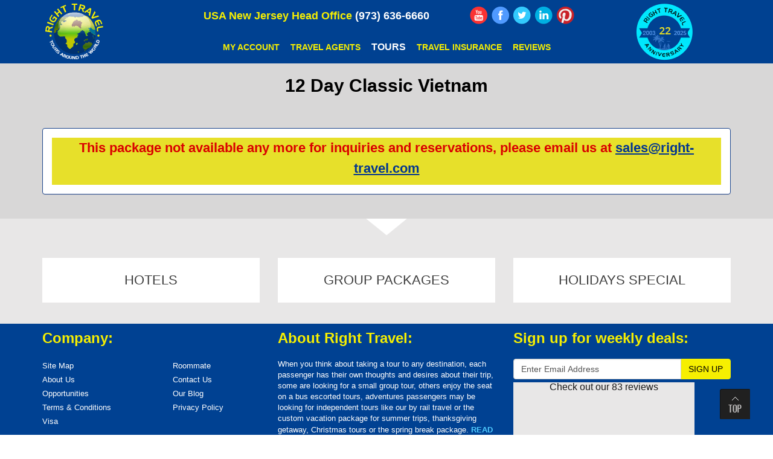

--- FILE ---
content_type: text/html; charset=UTF-8
request_url: https://righttravel.info/12-day-classic-vietnam-946.html
body_size: 11684
content:
<!DOCTYPE html>
<html lang="en"> 
<head>
<meta http-equiv="Content-Type" content="text/html;" charset="utf-8"/>
<meta name="viewport" content="width=device-width, initial-scale=1"> 
<title>Ho Chi Minh, Hoi An, Hue, Halong Bay And Hanoi | 12 Days Vietnam Tour</title>
<meta name="description" content="12 days tour package around Vietnam includes sightseeing, accommodation and transfers." />
<meta name="keywords" content="vietnam holiday, hoi an visit, hue trips, hue travels, hue trip, halong bay tour, halong bay packages, hanoi vacations, hanoi tours, hanoi vacation, hanoi package" />
<meta name="robots" content="index,follow" />
<meta name="revisit-after" content="1 Week" />
<meta name="distribution" content="Global" />
<meta name="language" content="EN" />
<meta name="rating" content="general" />
<link href="/css/style.css" rel='stylesheet' type='text/css' />
<link href="/css/menu.css" rel='stylesheet' type='text/css' />
<link href="/font-awesome/css/font-awesome.min.css" rel="stylesheet">
<link href="/css/bootstrap.css" rel='stylesheet' type='text/css' />
<script src="/js/jquery.min.js"></script>
<!---- start-smoth-scrolling---->
<style>@media print{a[href]:after{content:none}}</style>

<style type="text/css">
@media print
{
body * { visibility: hidden; }
#heading * { visibility: visible; }
#heading { position: absolute; top: 40px; left: 30px; }
#myprint * { visibility: visible; }
#myprint { position: absolute; top: 40px; left: 30px; }
}
</style>
	
<script type="text/javascript" src="/js/move-top.js"></script>
<script type="text/javascript" src="/js/easing.js"></script>
<script type="text/javascript">
					jQuery(document).ready(function($) {
						$(".scroll").click(function(event){		
							event.preventDefault();
							$('html,body').animate({scrollTop:$(this.hash).offset().top},1200);
						});
					});
					
$(document).ready(function()
{   
    $(window).bind('scroll', function() {
    var navHeight = $('.header').height();
	 
  ///  alert($(window).scrollTop());
    if ($(window).scrollTop() > navHeight) 
	{
	 
     $('#heading_fix').addClass('navbar-fixed-top');
    }
    else {
     $('#heading_fix').removeClass('navbar-fixed-top');
    }
  });
 });
				</script>				
<link href="/css/cool-gallery-style.css" rel="stylesheet" type="text/css" media="all" />
<link rel="stylesheet" href="/css/jquery.fancybox.css" />
<script type="text/javascript" src="/js/jquery.min.js"></script>
<script src="/Scripts/swfobject_modified.js" type="text/javascript"></script>
<!--<script src="/js/jquery-1.8.2.min.js" type="text/javascript"></script>-->
<script src="/js/jquery.carouFredSel-6.0.4-packed.js" type="text/javascript"></script>
<!--<script language="javascript" src="/js/jquery-1.9.1.min.js" type="text/javascript"></script>-->
<script type="text/javascript" src="/js/jquery.fancybox.js"></script>
<script type="text/javascript" src="/js/jquery.fancybox-media.js"></script>
<script type="text/javascript">
var strHTML;
jQuery(document).ready(function ($) {
$('.fancybox').fancybox();
$('.fancybox-media').attr('rel', 'media-gallery').fancybox({
arrows: false,
helpers: { media: {}, buttons: {} }
});
$("#fancybox-gallery").click(function () {
$.fancybox.open([

], { helpers: { title: { type: 'over'}} });
}); 
});
</script>
<script language="javascript1.1" type="text/javascript">
function special()
  {	 $("html, body").animate({ scrollTop: 0 }, "slow");
	  document.getElementById("special").style.display="block";
	  document.getElementById("optional").style.display="none";
	  document.getElementById("includes").style.display="none";
	  document.getElementById("daybyday").style.display="none";
	  document.getElementById("notes").style.display="none";	
	  document.getElementById("ratesdav").style.display="none";
	  document.getElementById("comptour").style.display="none";
	  document.getElementById("comptour1").style.display="none";
	  document.getElementById("summary").style.display="none";	  
  }
  function optional()
  {$("html, body").animate({ scrollTop: 0 }, "slow");
	  document.getElementById("special").style.display="none";
	  document.getElementById("optional").style.display="block";
	  document.getElementById("includes").style.display="none";
	  document.getElementById("daybyday").style.display="none";
	  document.getElementById("notes").style.display="none";	 
	  document.getElementById("ratesdav").style.display="none";
	  document.getElementById("comptour").style.display="none";
	  document.getElementById("comptour1").style.display="none";
	  document.getElementById("summary").style.display="none";	  
  }
 function daybyday()
 {$("html, body").animate({ scrollTop: 0 }, "slow");
	 document.getElementById("special").style.display="none";
 	 document.getElementById("daybyday").style.display="block";
	 document.getElementById("notes").style.display="block";
	 document.getElementById("optional").style.display="none";
	 document.getElementById("includes").style.display="none";
	 document.getElementById("ratesdav").style.display="none";
	 document.getElementById("comptour").style.display="none";
	 document.getElementById("comptour1").style.display="none";
	 document.getElementById("summary").style.display="none";	 
 }
 
 function includes()
 {$("html, body").animate({ scrollTop: 0 }, "slow");
	 document.getElementById("daybyday").style.display="none";
	 document.getElementById("notes").style.display="none";
	 document.getElementById("special").style.display="none";	 
	 document.getElementById("optional").style.display="none";
	 document.getElementById("includes").style.display="block";
	 document.getElementById("comptour").style.display="none";	
	 document.getElementById("comptour1").style.display="none";
	 document.getElementById("summary").style.display="none"; 
	 document.getElementById("ratesdav").style.display="none";	 
 } 
 function rates()
 {$("html, body").animate({ scrollTop: 0 }, "slow");
 	document.getElementById("daybyday").style.display="none";
	document.getElementById("notes").style.display="none";
	document.getElementById("special").style.display="none";	 
	document.getElementById("optional").style.display="none";
	document.getElementById("includes").style.display="none";
	document.getElementById("comptour").style.display="none";
	document.getElementById("comptour1").style.display="none";
	document.getElementById("summary").style.display="none";
	document.getElementById("ratesdav").style.display="block";	
 }
 function comptour()
 {	 $("html, body").animate({ scrollTop: 0 }, "slow");
  	document.getElementById("daybyday").style.display="none";
	document.getElementById("notes").style.display="none";
	document.getElementById("special").style.display="none";
	document.getElementById("optional").style.display="none";
	document.getElementById("includes").style.display="none";
	document.getElementById("summary").style.display="none";
	document.getElementById("comptour").style.display="block";	
	document.getElementById("comptour1").style.display="block";
	document.getElementById("ratesdav").style.display="block";
 } 
 function summary()
 {  $("html, body").animate({ scrollTop: 0 }, "slow");
 	document.getElementById("comptour").style.display="none";
 	document.getElementById("daybyday").style.display="none";
	document.getElementById("notes").style.display="none";
	document.getElementById("special").style.display="none";	
	document.getElementById("optional").style.display="none";
	document.getElementById("includes").style.display="none";
	document.getElementById("ratesdav").style.display="none";
	document.getElementById("comptour").style.display="none";
	document.getElementById("comptour1").style.display="none";
	document.getElementById("summary").style.display="block";	
 } 
function deptactive1(mul,tot)
{
	//$("#clk_0").removeClass("button_signup1");
	//$("#clk_0").addClass("button_signup2");
	
	hidtab=document.getElementById("totdeptcount").value;
	//alert(hidtab);
	hidtbtn=hidtab.replace("div_","clk1_");
	//alert(hidtbtn);
	$("#"+hidtbtn).removeClass("button_signup1");
	$("#"+hidtbtn).addClass("button_signup2");
	
	document.getElementById(hidtab).style.display="none";
	document.getElementById("totdeptcount").value="div_"+mul;
	
	$("#clk1_"+mul).removeClass("button_signup2");
	$("#clk1_"+mul).addClass("button_signup1");
	
	document.getElementById("div_"+mul).style.display="block";
	
}
function deptactive11(mul,tot)
{
	//$("#clk_0").removeClass("button_signup1");
	//$("#clk_0").addClass("button_signup2");
	
	hidtab=document.getElementById("totdeptcount1").value;
	 
	hidtbtn=hidtab.replace("div_1_","clk_1_");
	$("#"+hidtbtn).removeClass("button_signup1");
	$("#"+hidtbtn).addClass("button_signup2");
	
	document.getElementById(hidtab).style.display="none";
	document.getElementById("totdeptcount1").value="div_1_"+mul;
	
	$("#clk_1_"+mul).removeClass("button_signup2");
	$("#clk_1_"+mul).addClass("button_signup1");
	
	document.getElementById("div_1_"+mul).style.display="block";
	
}
function rateactive1(dq1,act,mul,tot)
{  
$("#clk_0-0-0").removeClass("button_signup1");
$("#clk_0-0-0").addClass("button_signup2");

hidtab=document.getElementById("tottabcount").value;
//alert(hidtab);
hidtabclr=hidtab.replace("plan","clrplan");
//alert(hidtabclr);
document.getElementById(hidtabclr).style.display="none";
document.getElementById(hidtab).style.display="none";

//$("#clk_0-0").removeClass("button_signup1");
//$("#clk_0-0").addClass("button_signup2");
	//for (i = 0; i < tot; i++) 
	//{
		//document.getElementById('plan_'+i).style.display="none";
		//document.getElementById('clrplan_'+i).style.display="none";
 	//}
	document.getElementById('plan_'+dq1+'-'+act+'-'+mul).style.display="block";
	document.getElementById('clrplan_'+dq1+'-'+act+'-'+mul).style.display="block";
	document.getElementById("tottabcount").value='plan_'+dq1+'-'+act+'-'+mul;	
	
	 $('html, body').animate({
        scrollTop: eval($('#plan_'+dq1+'-'+act+'-'+mul).offset().top - 120)
		 
    }, 2000);
}

 
function rateactive(act,tot)
{

$("#clk_0").removeClass("button_signup1");
$("#clk_0").addClass("button_signup2");
	for (i = 0; i < tot; i++) 
	{
		document.getElementById('plan_'+i).style.display="none";
		document.getElementById('clrplan_'+i).style.display="none";
 	}
	document.getElementById('plan_'+act).style.display="block";
	document.getElementById('clrplan_'+act).style.display="block";
	
	  
}
function auto_active_price_tab()
{

var element =  document.getElementById('plan_0');
if (typeof(element) != 'undefined' && element != null)
{
 //alert("1");
 document.getElementById('plan_0').style.display="block";
	document.getElementById('clrplan_0').style.display="block";
}
/*if(typeof(document.getElementById('plan_0').value)!= "undefined")
{
	document.getElementById('plan_0').style.display="block";
	document.getElementById('clrplan_0').style.display="block";
}*/

}
function auto_active_price_tab1()
{

var element =  document.getElementById('plan_0-0-0');
if (typeof(element) != 'undefined' && element != null)
{
	document.getElementById('plan_0-0-0').style.display="block";
	document.getElementById('clrplan_0-0-0').style.display="block";
}
}
</script>
<link rel="shortcut icon" href="/images/favicon.ico" /><link rel="icon" type="image/ico"  href="/images/favicon.ico" /><meta name = "format-detection" content = "telephone=no" />
<!-- -->
<!-- Google tag (gtag.js) -->

<script async src=https://www.googletagmanager.com/gtag/js?id=G-GTFGF193J8></script>
<script>
  window.dataLayer = window.dataLayer || [];
  function gtag(){dataLayer.push(arguments);}
  gtag('js', new Date());
  gtag('config', 'G-GTFGF193J8');
</script>
<!-- -->
<script>
  (function(i,s,o,g,r,a,m){i['GoogleAnalyticsObject']=r;i[r]=i[r]||function(){
  (i[r].q=i[r].q||[]).push(arguments)},i[r].l=1*new Date();a=s.createElement(o),
  m=s.getElementsByTagName(o)[0];a.async=1;a.src=g;m.parentNode.insertBefore(a,m)
  })(window,document,'script','https://www.google-analytics.com/analytics.js','ga'); 
  ga('create', 'UA-44311927-1', 'auto');
  ga('send', 'pageview'); 
</script>
<script src="/js/jquery.fitvids.js"></script>
<script type='application/ld+json'>{"@context":"https:\/\/schema.org","@type":"WebSite","@id":"#website","url":"https:\/\/www.righttravel.info\/","name":"Right Travel Hub","potentialAction":{"@type":"SearchAction","target":"https:\/\/ www.righttravel.info\/?s={search_term_string}","query-input":"required name=search_term_string"}}</script>
<script type="text/javascript">
(function(a,e,c,f,g,h,b,d){var  
k={ak:"974765464",cl:"-2AxCPrxtGkQmPvm0AM"};a[c]=a[c]|| 
function(){(a[c].q=a[c].q||[]).push(arguments)};a[g]|| 
(a[g]=k.ak);b=e.createElement(h);b.async=1;b.src="//www.gstatic.com/wcm/loader.js";d=e.getElementsByTagName(h)[0];d.parentNode.insertBefore(b,d);a[f]=function(b,d,e){a[c](2,b,k,d,null,new  
Date,e)};a[f]()})(window,document,"_googWcmImpl","_googWcmGet","_googWcmAk","script");
</script>
<script type="text/javascript">
		    var callback = function(formatted_number, mobile_number) {
		      // formatted_number: number to display, in the same format as
		      //        the number passed to _googWcmGet().
		      //        (in this case, '1-800-123-4567')
		      // mobile_number: number formatted for use in a clickable link
		      //        with tel:-URI (in this case, '+18001234567')
		      var e = document.getElementById("number");
		      e.innerHTML = "";
		      e.appendChild(document.createTextNode(formatted_number));
		    };
		  </script>
	<script type="text/javascript" src="//widget.trustpilot.com/bootstrap/v5/tp.widget.bootstrap.min.js" async></script>	  
	<script src="https://assets.usestyle.ai/seonajsplugin" defer id="seona-js-plugin"></script></head>
<body style="padding:0;"> 
  <!--Header Start Here-->
     
<div class="header navbar-fixed-top">

	<div class="blue-header">
		<div class="container pad-1">
			<div class="row">
				<nav class="top-nav" style="float:none;">
			<div class=" col-lg-2 col-md-2 col-sm-2 col-xs-5">  
				<div class="logo-sm-device logo-center"> 
							<a href="https://www.righttravel.info/"><img class="img-responsive_new" src="/images/logo_new_device.png" alt="Right Travel Logo"/></a>
				</div>
				<div class="clear"></div>
			</div>	
<div class="phn-text"><p><span>USA New Jersey Head Office</span> <span id="number">(973) 636-6660</span></p></div>
<div class="col-lg-8 col-md-8 col-sm-8 col-xs-2 pad-1">
	<div class="row media-icon paadingleft">
	<div class="col-md-8 col-sm-6 toll" style="">
		<p class="hidden-xs hidden-sm" ><span>USA New Jersey Head Office</span> <span id="number" style="color:#FFF;">(973) 636-6660</span></p>
		<p class="visible-xs visible-sm"> <strong>USA New Jersey Head Office</strong> <span><a href="tel:+1973-636-6660"><i class="fa fa-phone"></i></a></span></p>
	</div>
	 	<div class="col-md-4 col-sm-6" style="padding-left:0px">
		<div class="social_media logo-center2 hidden-xs"> 
		<a href="http://www.youtube.com/user/righttravel1/feed?filter=2" target="_blank"><img alt="You Tube" src="/images/youtube_icon.png"></a>
		<a href="https://www.facebook.com/pages/Right-Travel/195900233328" target="_blank"><img alt="Facebook" src="/images/fb_icon.png"></a> 
		<a href="http://twitter.com/righttravel" target="_blank"><img alt="Twitter" src="/images/twt_icon.png"></a> 
		<a href="https://www.linkedin.com/company/travel-right-travel-agency?trk=top_nav_home" target="_blank"><img alt="LinkedIn" src="/images/linkedin_icon.png"></a> 
		<a href="http://www.pinterest.com/righttravel/" target="_blank"><img src="/images/pinterest_icon.png" alt="Pinterest"></a> 
	   </div>
	</div> 
	</div>

	<div class="text-center icon-social"> <a href="/client_sign_in.php" class="button_sale">My Account</a> <a href="/travelagent_login.php" class="button_sale">Travel Agents</a>
	<div class="dropdown">
  <button class="dropbtn button_sale">Tours</button>
   <div class="dropdown-content">     
			<a href="/continent/africa-tours-1.html">Africa tours</a>              
			 <a href="/continent/asia-tours-3.html">Asia tours</a>  
			 <!--<a href="/continent/australia-tours-4.html">Australia tours</a>  -->
			 <a href="/continent/europe-tours-5.html">Europe tours</a>  
			 <!--<a href="/pilgrimage-tours.php">Pilgrimage tours</a>  -->
			 <a href="/continent/middle-east-tours-93.html">Middle East tours</a>       
			 <a href="/continent/north-america-tours-98.html">America tours</a>  
  </div>
   </div>
	  <a href="http://www.travelinsured.com/agency?agency=47344&amp;r=http%3a%2f%2fwww.righttravel.info%2f" target="_blank" class="button_sale">Travel Insurance</a> <!--<a href="/page/win-a-free-trip-148.html" class="button_sale">Win a Free Trip</a>--> <a href="/page/client-reviews-46.html" class="button_sale">Reviews</a>
	</div></div>
	<div class="col-lg-2 col-md-2 col-sm-2 col-xs-5 pad-1 logo-center1"> <span><img class="img-responsive_new" src="/images/anniversary_logo2017.png" alt="Right Travel Anniversary" /></span></div> </nav>
	</div><div class="clearfix"></div></div></div>
	<div class="hovermenu ttmenu dark-style1 menu-color-gradient visible-xs">
	<div class="container pad-1"><div class="navbar navbar-default" role="navigation">
	<div class="text-center2 visible-xs" style="margin-top:5px;"> 
     <a href="/client_sign_in.php" class="button_sale">My Account</a> 
	 <a href="/travelagent_login.php" class="button_sale">Travel Agents</a>
	  
	</div>
	<div class="navbar-header"><div class="social_media logo-center2 visible-xs" style="float:left"> 
	<a href="http://www.travelinsured.com/agency?agency=47344&amp;r=http%3a%2f%2fwww.righttravel.info%2f" target="_blank" class="button_sale">Travel Insurance</a> 
	  <a href="/page/client-reviews-46.html" class="button_sale">Reviews</a>
	 <!--<br><a href="http://www.youtube.com/user/righttravel1/feed?filter=2" target="_blank"><img alt="You Tube" src="/images/youtube_icon.png"></a> <a href="https://www.facebook.com/pages/Right-Travel/195900233328" target="_blank"><img alt="Right Travel facebook" src="/images/fb_icon.png"></a> <a href="http://twitter.com/righttravel" target="_blank"><img alt="Right travel Twitter" src="/images/twt_icon.png"></a> <a href="https://plus.google.com/+RightTravel/" target="_blank"><img alt="Right travel google Plus" src="/images/google_plus_icon.png"></a> <a href="https://www.linkedin.com/pub/right-travel/21/9a/65b/" target="_blank"><img alt="Right travel Linkedin" src="/images/linkedin_icon.png"></a> 
<a href="http://www.pinterest.com/righttravel/" target="_blank"><img src="/images/pinterest_icon.png" alt="Right Travel Pinterest"></a> 
<a href="http://www.right-travel.blogspot.com" target="_blank"><img src="/images/blog_icon.png" alt="Right Travel Blog"></a>--> </div> 
<button type="button" class="navbar-toggle collapsed" data-toggle="collapse" data-target=".navbar-collapse"> 
<span class="sr-only">Toggle navigation</span>
 <span class="icon-bar"></span> <span class="icon-bar"></span> <span class="icon-bar"></span> </button></div>
        <div class="navbar-collapse collapse">
          <ul class="nav navbar-nav">
		  <li><a href="/continent/africa-tours-1.html">Africa tours</a>  </li>            
			 <li><a href="/continent/asia-tours-3.html">Asia tours</a> </li>   
			 <!--<li><a href="/continent/australia-tours-4.html">Australia tours</a>  </li>  -->
			 <li><a href="/continent/europe-tours-5.html">Europe tours</a>  </li>  
			 <!--<li><a href="/pilgrimage-tours.php">Pilgrimage tours</a>  </li> --> 
			 <li><a href="/continent/middle-east-tours-93.html">Middle East tours</a>   </li>      
			 <li><a href="/continent/north-america-tours-98.html">America tours</a>  </li> 
			              
          </ul>          
          <!-- end nav navbar-nav -->           
        </div>
        <!--/.nav-collapse --> 
      </div>
      <!-- end navbar navbar-default clearfix --> 
    </div>
  </div>
</div>

<style>
.dropbtn {
  background-color: transparent;
  color: white;
  padding: 16px;
  font-size: 16px;
  border: none;
}

.dropdown {
  position: relative;
  display: inline-block;
}
.dropdown-content {
    display: none;
    position: absolute;
    background-color: rgb(0 65 145);
    min-width: 160px;   
    z-index: 1;
    color: rgb(255 255 255) !important;
	padding-left:10px;
		
}

.dropdown-content a {
  color: #fff;
  padding: 12px 16px;
  text-decoration: none;
  display: block;
  text-align:left;
}

.dropdown-content a:hover {background-color: #07f; color:#fff}

.dropdown:hover .dropdown-content {display: block;}

.dropdown:hover .dropbtn {background-color: #07f;}

 
 
.paadingleft{padding-left:21px;}	
@media screen and (max-width: 768px)
{
	.paadingleft{padding-left: 0px;}
}

@media all and (device-width: 768px) and (device-height: 1024px) and (orientation:portrait) {
  .paadingleft{padding-left: 10px;}
}
@media all and (device-width: 1024px) and (device-height: 768px) and (orientation:landscape) {
 .paadingleft{padding-left: 10px;}
} 

@media only screen and (min-device-width : 820px) and (max-device-width : 1180px)
{
	.paadingleft{padding-left: 10px;}
	.button_sale {   
    padding: 5px 1px 5px !important;    
	}
}
.button_sale {   
    padding: 5px 2px 5px !important;    
	}
.ttmenu .navbar-default .navbar-toggle {
    border-color: #111;
    color: #FFF!important;
    margin-top: -10px!important;
}
</style>
<style>
 body 
{
    padding-top: 104px !important;
}
	@media (max-width: 736px)
	{
		body 
		{
		  padding-top: 0 !important;
	    }
    }
</style>  
    <!--Header END Here-->
  <!--Center part Start Here-->
  <div class="center_container" id="myprint"> 
    <div id="heading_fix" style="background-color:#d8d7d7; padding-bottom:20px;">
      <div align="center" class="tour_h" style="padding-top:3px;">
        <h1>12 Day Classic Vietnam</h1>
		<div class="col-md-12 col-sm-12"  style="display:none;">
		
	 <button onClick="javascript: void summary();" id="summaryli" class="button_tab_tour">Summary</button>
	 <button id="fancybox-gallery" class="button_tab_tour" onClick="javascript:;">Gallery</button>
	 <button onClick="javascript: void rates();" id="desli" class="button_tab_tour">Dates & Prices</button>
	 <button onClick="javascript: void includes();" id="factli" class="button_tab_tour">Price Includes</button>
	 <button onClick="javascript: void daybyday();" id="videoli" class="button_tab_tour">Detailed Itinerary</button> 
	 <button onClick="javascript: void special();" id="specialli" class="button_tab_tour">Special Feature</button>
	 <button onClick="javascript: void optional();" id="imagesli" class="button_tab_tour">Optional Tours</button>
	 <button onClick="javascript: void comptour();" id="comptourli" class="button_tab_tour">Display All</button>
    <script language="javascript">
	  document.getElementById("comptourli").focus();
	</script>
	</div>
	
      </div>
    </div>
	<div class="clear_height2_new"></div>
	
	<div class="container">
             <div class="panel panel-info" >   
  <div class="panel-body">
   <table  border="0" class="table_h table-bordered_h" width="100%">
                <colgroup>
                <col class="con0" style="align: center;">
                </colgroup>
                <tbody>
                  <tr>
                    <th style="font-size:22px; height:50px; text-transform:none; line-height:34px; text-align:center; color:#DA0000; border-left:none; background:#E7E02A;"><p>
					This package not available any more for inquiries and reservations, please email us at <span><a href="mailto:sales@right-travel.com" style="text-decoration:underline; font-size:22px; color:#023590;">sales@right-travel.com</a>
					</span>
					<!--This tour is currently not available, you may review our updated tours by <span><a href="https://www.righttravel.info/country/vietnam-23.html" style="text-decoration:underline; font-size:22px; color:#023590;">Clicking Here</a>
					</span>-->
					</p></th>
                  </tr>
                </tbody>
              </table>
  </div>
  </div>
</div>           
 
	
  <div class="container" id="myprint11"  style="display:none;">
     <div class="clear"></div>
    <div class="row">
	
	
	<div class="col-md-12 col-sm-12">		
	<div class="panel panel-primary">
	  <div class="panel-heading text-center">3 Ho Chi Minh, 2 Hoi An, 2 Hue, 1 Halong Bay & 2 Hanoi</div>	  
		                 <div class="panel-body text-center">  Flights Los Angeles-Ho Chi Minh, Hanoi-Los Angeles, 10 nights accommodation, all transfers, most meals and sightseeing
 </div>
         	
	</div>          
            
            	
            <div id="comptour">
              <!-- <div class="span_box1">-->
			  
			  <div class="panel panel-info">
			  <div class="panel-heading">Price Includes</div>
			  <div class="panel-body">
							  </div>
			</div>
			               
       
              <!-- </div>
      <div class="span_box2 clearfix">-->
              
              <!-- </div>-->
             			  
				<div class="panel panel-info">
				<div class="panel-heading">Day By Day Itinerary</div>
				<div class="panel-body">
				<table  border="0" class="table_d table-bordered_d">
                  <colgroup>
                  <col class="con0">
                  </colgroup>
                  <tbody style="line-height:20px;">
                     
                                      </tbody>
                </table>
				</div>
				</div>         
               
              	 
               
            </div>
			
            <div id="includes" style="display:none;">
			
				<div class="panel panel-info">
				<div class="panel-heading">Price Includes</div>
				<div class="panel-body">
				
				</div>
				</div>
			 
               
                            <div class="panel panel-info">
				  <div class="panel-heading">Not Included</div>
				  <div class="panel-body11">
					<table  border="0" class="table table-bordered" width="100%">
                  <colgroup>
                  <col class="con0" style="align: center; width:50%">
                  <col class="con1">
                  </colgroup>
                  <tbody>
                    <!--<tr>
<th colspan="3" style="text-align:left; background:#2e74cc; border-left:none; color:#FFF; font-size:16px; text-transform:none;">Horizon Elwadi Resort</th>
</tr><tr >-->
<tr><td>
  <ul>  <li>Land only price does not include arrival/departure transfers</li>
  <li>Optional tours, and gratuities</li>
</ul>					</td></tr>
                  </tbody>
                </table>
				  </div>
				</div>
                          </div>
			
			
            <div id="daybyday" style="display:none;">			
              			  
			<div class="panel panel-info">
			<div class="panel-heading">Day By Day Itinerary</div>
			<div class="panel-body">
			<table  border="0" class="table_d table-bordered_d">
                  <colgroup>
                  <col class="con0">
                  </colgroup>
                  <tbody style="line-height:20px;">
                    
                                      </tbody>
                </table>
			</div>
			</div> 
                          </div>
            <div id="notes" style="display:none;">			
              						<div class="panel panel-info">
						<div class="panel-heading">Notes :</div>
						<div class="panel-body">
						<ul>
<li><span style="font-family: arial,helvetica,sans-serif; ">Land only price does not include arrival/departure transfers, but does include flights Ho Chi Minh - Da Nang and Hue - Hanoi.</span></li>
<li><span style="font-family: arial,helvetica,sans-serif; "><span style="font-family: arial,helvetica,sans-serif; "><strong>Passengers should select flights that arrive no later than 3 AM on Day 3</strong>.</span></span></li>
<li><span style="">Passengers traveling abroad require a passport valid for six months beyond their travel dates.</span></li>
<li><span style=""> All travelers are responsible to check if a visa is required for all countries on their itinerary.</span></li>
<li><span style=""><span><span style="font-family: arial, helvetica, sans-serif; "><span style="font-family: arial, helvetica, sans-serif; "><span style="font-family: arial, helvetica, sans-serif; "><a href="../page/visa-5.html" target="_blank">Visa</a> required for</span> <span id="visanotincluded"><strong>Vietnam</strong></span>.</span></span></span></span></li>
</ul>						</div>
						</div>              
                          </div>
            <div id="special" style="display:none;">
                          </div>
			
            <div id="optional" style="display:none;">
				<div class="panel panel-info">
				<div class="panel-heading">Optionals</div>
				<div class="panel-body">
				<table  border="0" class="table table-bordered">
                  <colgroup>
                  <col class="con0" style="align: center; width:7%">
                  <col class="con1">
                  </colgroup>
                  <tbody>
                                       <!-- <tr>
                      <th style="font-size:13px;" colspan="2">Optionals</th>
                    </tr>-->
                                        <tr class="row_bg">
                      <td><span>Day
                        3                        </span></td>
                      <td><span> <a class="descript11link" href="javascript:void(window.open('https://www.righttravel.info/optional/half-day-cu-chi-tunnels-611-3.html','newWin','scrollbars=1,width=600,height=600,top=60,left=60'))">
                        Half Day Cu Chi Tunnels                        </a></span></td>
                    </tr>
                                        <tr >
                      <td><span>Day
                        4                        </span></td>
                      <td><span> <a class="descript11link" href="javascript:void(window.open('https://www.righttravel.info/optional/full-day-mekong-delta-river-tour-1349-4.html','newWin','scrollbars=1,width=600,height=600,top=60,left=60'))">
                        Full Day Mekong Delta River Tour                        </a></span></td>
                    </tr>
                                        <tr class="row_bg">
                      <td><span>Day
                        6                        </span></td>
                      <td><span> <a class="descript11link" href="javascript:void(window.open('https://www.righttravel.info/optional/boat-trip-on-the-thu-bon-river-and-organic-village-with-lunch-1050-6.html','newWin','scrollbars=1,width=600,height=600,top=60,left=60'))">
                        Boat Trip on the Thu Bon River & Organic Village with lunch                        </a></span></td>
                    </tr>
                                        <tr >
                      <td><span>Day
                        7                        </span></td>
                      <td><span> <a class="descript11link" href="javascript:void(window.open('https://www.righttravel.info/optional/cyclo-ride-with-dinner-at-the-citadel-807-7.html','newWin','scrollbars=1,width=600,height=600,top=60,left=60'))">
                        Cyclo Ride with Dinner at the Citadel                        </a></span></td>
                    </tr>
                                        <tr class="row_bg">
                      <td><span>Day
                        8                        </span></td>
                      <td><span> <a class="descript11link" href="javascript:void(window.open('https://www.righttravel.info/optional/perfume-river-boat-trip-with-lunch-at-dong-thien-pagoda-1051-8.html','newWin','scrollbars=1,width=600,height=600,top=60,left=60'))">
                        Perfume River Boat Trip with lunch at Dong Thien Pagoda                        </a></span></td>
                    </tr>
                                      </tbody>
                </table>
				</div>
				</div> 
            </div>
			
<div id="ratesdav">		
	
	<div class="panel panel-info">
	<div class="panel-heading"><p style="text-align:center;">Click on departure date to book online </p>
	<p style="text-align:center; font-size:22px; display:none;">Get Free Quote click on your choice of departure date <br> We can price airfare from any gate within USA</p>
	</div>
	<div class="panel-body">
		<div id="tabsdiv"></div>			
	<div>
 	     
<div class="clear"></div>
</div>		
	
	              <div class="clear" style="height:15px;"></div>
              <input type="hidden" name="tottabcount" id="tottabcount" value="plan_0-0-0" />
<input type="hidden" name="totdeptcount" id="totdeptcount" value="div_0" />
<input type="hidden" name="totdeptcount1" id="totdeptcount1" value="div_1_0" />
				</div>
				</div>	
			
  </div>
  <script language="javascript">
  $("#tabsdiv").html('') ;
  </script>	
  
  <div id="comptour1">	
  				
				<div class="panel panel-info">
				<div class="panel-heading">Notes :</div>
				<div class="panel-body">
				<table  border="0" class="table_d table-bordered_d" width="100%">
                  <colgroup>
                  <col class="con0">
                  </colgroup>
                  <tbody style="line-height:20px;">
                    
                    <tr>
                      <td><ul>
<li><span style="font-family: arial,helvetica,sans-serif; ">Land only price does not include arrival/departure transfers, but does include flights Ho Chi Minh - Da Nang and Hue - Hanoi.</span></li>
<li><span style="font-family: arial,helvetica,sans-serif; "><span style="font-family: arial,helvetica,sans-serif; "><strong>Passengers should select flights that arrive no later than 3 AM on Day 3</strong>.</span></span></li>
<li><span style="">Passengers traveling abroad require a passport valid for six months beyond their travel dates.</span></li>
<li><span style=""> All travelers are responsible to check if a visa is required for all countries on their itinerary.</span></li>
<li><span style=""><span><span style="font-family: arial, helvetica, sans-serif; "><span style="font-family: arial, helvetica, sans-serif; "><span style="font-family: arial, helvetica, sans-serif; "><a href="../page/visa-5.html" target="_blank">Visa</a> required for</span> <span id="visanotincluded"><strong>Vietnam</strong></span>.</span></span></span></span></li>
</ul>                    </tr>
                  </tbody>
                </table>
				</div>
				</div>
               
               	  
		  <div class="panel panel-info">
		  <div class="panel-heading">Not Included</div>
		  <div class="panel-body11">
			<table  class="table table-bordered">
                  <colgroup>
                  <col class="con0" style="align: center; width:50%">
                  <col class="con1">
                  </colgroup>
 				  <tr><td><ul>
   <li>Land only price does not include arrival/departure transfers</li>
                       <li>Optional tours, and gratuities</li>
                    					</ul>
					</td></tr>
                  
                </table>
		  </div>
		</div>     		
<div class="panel panel-info">
<div class="panel-heading">Optionals</div>
<div class="panel-body">
<table  border="0" class="table table-bordered" width="100%">
<colgroup>
<col class="con0" style="align: center; width:20%">
<col class="con1">
</colgroup>
<tbody>                     
                    <tr class="row_bg">
                      <td><span>Day
                        3                        </span></td>
                      <td><span> <a class="descript11link" href="javascript:void(window.open('https://www.righttravel.info/optional/half-day-cu-chi-tunnels-611-3.html','newWin','scrollbars=1,width=600,height=600,top=60,left=60'))">
                        Half Day Cu Chi Tunnels                        </a></span></td>
                    </tr>
                                        <tr >
                      <td><span>Day
                        4                        </span></td>
                      <td><span> <a class="descript11link" href="javascript:void(window.open('https://www.righttravel.info/optional/full-day-mekong-delta-river-tour-1349-4.html','newWin','scrollbars=1,width=600,height=600,top=60,left=60'))">
                        Full Day Mekong Delta River Tour                        </a></span></td>
                    </tr>
                                        <tr class="row_bg">
                      <td><span>Day
                        6                        </span></td>
                      <td><span> <a class="descript11link" href="javascript:void(window.open('https://www.righttravel.info/optional/boat-trip-on-the-thu-bon-river-and-organic-village-with-lunch-1050-6.html','newWin','scrollbars=1,width=600,height=600,top=60,left=60'))">
                        Boat Trip on the Thu Bon River & Organic Village with lunch                        </a></span></td>
                    </tr>
                                        <tr >
                      <td><span>Day
                        7                        </span></td>
                      <td><span> <a class="descript11link" href="javascript:void(window.open('https://www.righttravel.info/optional/cyclo-ride-with-dinner-at-the-citadel-807-7.html','newWin','scrollbars=1,width=600,height=600,top=60,left=60'))">
                        Cyclo Ride with Dinner at the Citadel                        </a></span></td>
                    </tr>
                                        <tr class="row_bg">
                      <td><span>Day
                        8                        </span></td>
                      <td><span> <a class="descript11link" href="javascript:void(window.open('https://www.righttravel.info/optional/perfume-river-boat-trip-with-lunch-at-dong-thien-pagoda-1051-8.html','newWin','scrollbars=1,width=600,height=600,top=60,left=60'))">
                        Perfume River Boat Trip with lunch at Dong Thien Pagoda                        </a></span></td>
                    </tr>
                                      </tbody>
                </table>
  </div>
</div>
			 
			  
              			 
			  
			  
            
</div>		
<div id="summary" style="display:none;">
		              <div>
			   <div class="panel panel-info">
				<div class="panel-heading">Day By Day Itinerary</div>
				<div class="panel-body">
				<table  border="0" class="table_d table-bordered_d">
                  <colgroup>
                  <col class="con0" style="width:50%;">
                  <col class="con1">
                  </colgroup>
                  <tbody style="line-height:20px;">
                    
                                      </tbody>
                </table>
				</div>
				</div>	                
              </div>               
              			  
			<div class="panel panel-info">
			<div class="panel-heading">Get Information</div>
			<div class="panel-body">
			<table  border="0" class="table_h table-bordered_h" width="100%">
                  <colgroup>
                  <col class="con0" style=" width:50%;">
                  <col class="con1">
                  </colgroup>
                  <tbody>                   
                    <tr>
                      <td><div class="freeitemsn1" style="width:172px; margin:0 auto; display:table; vertical-align:middle; content:'';">
                          <div style="font-weight:bold; padding:20px; display:table-cell; vertical-align:middle; text-align:center; color:#FFF;"><a class="freeitemsfreenew" href="mailto: info@right-travel.com?Subject=12 Day Classic Vietnam">Click here to get more information by email</a></div>
                        </div></td>
                      <td><div class="freeitemsn1" style="width:172px; margin:0 auto; display:table; vertical-align:middle; content:'';">
                          <div style="font-weight:bold; padding:20px; display:table-cell; vertical-align:middle; text-align:center; color:#FFF;">Speak to our Travel Consultant via our Toll Free at <br>
                            (877) 636-6660</div>
                        </div></td>
                    </tr>
                  </tbody>
                </table>
			</div>
			</div>             
            </div>            
            <div>
              <table  border="0" width="100%">
                <colgroup>
                <col class="con0" style="align: center; background-color:#D8D7D7;">
                </colgroup>
                <tbody>
                  <tr>
                    <td style="text-transform:none;text-align:center;border-left:none;"><p>All prices are per person, based on double occupancy, and subject to availability at the time of booking. The from price reflects the lowest available price at time of publication, which is valid for a specific start date or dates and also based on availability at the time of booking.</p></td>
                  </tr>
                </tbody>
              </table>
            </div>
            
      <!-- <div class="clear" align="center"><a href="#" class="button_back">Departure Date</a></div>
      <div class="clear" style="height:20px;"></div>-->
	  </div>
    </div>
	
	</div>
  </div>
  <!--Center part END Here-->
  <!--Bottom Box Start Here-->
  <!--<div class="section-middle">
  <div class="container">
    <div class="clear" style="text-align:center;"><img src="/images/white_arrow.png" alt="arrow" /></div>
    <div class="row">
	<div class="icon_box">
<ul>
<li class="col-md-4 col-sm-6"><a href="/hotels-main.php"><img alt="Right Travel Hotels"  src="/images/hotel_icon.png" /><br />Hotels</a></li>
<li class="col-md-4 col-sm-6"><a href="/cruises.php"><img alt="Right Travel Cruises"  src="/images/cruise_icon.png" /><br />Cruises</a></li>
<li class="col-md-4 col-sm-6"><a href="/grouptours.php"><img alt="Right Travel Group Tour"  src="/images/group_package_icon.png" /><br />Group Packages</a></li>
<li class="col-md-4 col-sm-6"><a href="/holiday-special.php"><img alt="Right Travel Holiday Special"  src="/images/tour_sale_icon.png" /><br />Holidays Special</a></li>
<li class="col-md-4 col-sm-6"><a href="/page/ways-to-save-149.html"><img alt="Right Travel How to Save"  src="/images/wayto_save_icon.png" /><br />Ways to Save</a></li>
<li class="col-md-4 col-sm-6"><a href="/layaway-vacations.php"><img alt="Right Travel Layaway Vacations"  src="/images/vacation_icon.png" /><br />LAYAWAY VACATIONS</a></li>
</ul>
</div>
       
    </div>
  </div>
</div>-->
   <!--Bottom Box END Here-->
  <!--Footer Start Here-->
  <div class="section-middle">
  <div class="container">
    <div class="clear" style="text-align:center;"><img src="/images/white_arrow.png" alt="arrow" /></div>
    <div class="row">
	<div class="icon_box">
<ul>
<li class="col-md-4 col-sm-6"><a href="/hotels-main.php">Hotels</a></li>
<!--<li class="col-md-4 col-sm-6"><a href="/cruises.php"><img alt="Right Travel Cruises"  src="/images/cruise_icon.png" /><br />Cruises</a></li>-->
<li class="col-md-4 col-sm-6"><a href="/grouptours.php">Group Packages</a></li>
<li class="col-md-4 col-sm-6"><a href="/holiday-special.php">Holidays Special</a></li>
<!--<li class="col-md-4 col-sm-6"><a href="/page/ways-to-save-149.html"><img alt="Right Travel How to Save"  src="/images/wayto_save_icon.png" /><br />Ways to Save</a></li>
<li class="col-md-4 col-sm-6"><a href="/layaway-vacations.php"><img alt="Right Travel Layaway Vacations"  src="/images/vacation_icon.png" /><br />LAYAWAY VACATIONS</a></li>-->
</ul>
</div>
       
    </div>
  </div>
</div>
<div class="footer">
  <div class="clear" style="text-align:center;"><img style="display:none;" alt="Right Travel" src="/images/grey_arrow.png" /></div>
  <div class="container">
    <div class="row footer-top">
      <div class="col-md-4 col-sm-4">
        <h2>Company:</h2>
        <div class="footer_lists">
          <ul class="list">
            <li><a href="/sitemap.php">Site Map</a></li>
            <li><a href="/page/about-us-1.html">About Us</a></li>
            <li><a href="/page/opportunities-3.html">Opportunities</a></li>
            <li><a href="/terms.php">Terms &amp; Conditions</a></li>
            
            <li><a href="/page/visa-5.html">Visa</a></li>
          </ul>
          <ul class="list1">
            <!--<li><a href="/page/travel-agents-37.html">Travel Agents</a></li>
			 <li><a href="/travelagent_login.php">Travel Agents</a></li>-->
            <!--<li><a href="/my_account.php">My Account</a></li>
            <li><a href="/client_sign_in.php">My Account</a></li>-->
            <li><a href="/single.php">Roommate</a></li>
            <li><a href="/page/contact-us-2.html">Contact Us</a></li>
            <li><a href="/blog.php">Our Blog</a></li>
			  <li><a href="/page/privacy-policy-12.html">Privacy Policy</a></li>
            <!--<li><a target="_blank" href="/images/CreditCardPaymentForm.pdf">Credit Card Form</a></li>-->
          </ul>
          <div class="clearfix"> </div>
          <div class="clear" style="height:20px;"></div>
        </div>
      </div>
      <div class="col-md-4 col-sm-8">
        <h2>About Right Travel:</h2>
        <div class="footer_lists">
          <p> When you think about taking a tour to any destination, each passenger has their own thoughts and desires about their trip, some are looking for a small group tour, others enjoy the seat on a bus escorted tours, adventures passengers may be looking for independent tours like our by rail travel or the custom vacation package for summer trips, thanksgiving getaway, Christmas tours or the spring break package. <span><a href="/page/about-us-1.html">Read More &gt;&gt;</a></span></p>
          <div class="clearfix"> </div>
          <div class="clear" style="height:20px;"></div>
        </div>
      </div>
      <div class="col-md-4 col-sm-12">
        <h2>Sign up for weekly deals:</h2>
        <div class="input-group">
         
		  <input id="your_txt_name"  name="your_txt_name" type="text" class="form-control" placeholder="Enter Your Email Address" value="Enter Email Address" onblur="if (this.value == '') {this.value = 'Enter Email Address';}" onfocus="if (this.value == 'Enter Email Address') {this.value = '';}" /> 
          <span class="input-group-btn">
          <button class="btn btn-warning"  onclick="return chk_new();" name="tbn" type="button">SIGN UP</button>
		   
          </span> </div>
		  <div class="input-group" style="background:#e8e7e7; margin-top:5px;">
		  
        <!-- TrustBox widget - Starter -->

<div class="trustpilot-widget" data-locale="en-US" data-template-id="5613c9cde69ddc09340c6beb" data-businessunit-id="566707ea0000ff00058674a1" data-style-height="100%" data-style-width="100%" data-theme="light">

  <a href=https://www.trustpilot.com/review/righttravel.info target="_blank" rel="noopener">Trustpilot</a>

</div>
</div>
<style>
		  a#translations-checkoutourreviews
    color: #fff !important;
}
		  </style>
<!-- End TrustBox widget -->
      </div>
    </div>
    <script type="text/javascript">
				$(document).ready(function() {
					/*
					var defaults = {
			  			containerID: 'toTop', // fading element id
						containerHoverID: 'toTopHover', // fading element hover id
						scrollSpeed: 1200,
						easingType: 'linear' 
			 		};
					*/
					
					$().UItoTop({ easingType: 'easeOutQuart' });
					
				});
			</script> 
    <a href="#" id="toTop" style="display: block;"> <span id="toTopHover" style="opacity: 1;">top </span></a> </div>
  <div class="footer_bottom">
    <div class="container">
	<div class="row">
	<div class="col-md-4 col-sm-4 text-center"><a href="http://www.iatan.org" target="_blank"><img style="border:none;" src="/image/iatan_logo.png" alt="Iatan Logo"  class="iat" /></a></div>
<div class="col-md-4 col-sm-4 text-center"><a href="http://www.cruising.org" target="_blank"><img style="border:none;" alt="" src="/image/clia_logo.png" alt="Clia Logo" class="clia_n" /></a></div>
<div class="col-md-4 col-sm-4 text-center"><img style="border:none;" src="/image/asta_logo.png" alt="ASTA Logo" /></div>
 
	</div>
	
      <div class="copy text-center col-lg-12 col-md-12 col-sm-12 col-xs-12">
	  <!-- GoStats JavaScript Based Code -->
	  <!-- till 80 number 
 <script type="text/javascript" src="https://ssl.gostats.com/js/counter.js"></script> 
<script type="text/javascript">_gos='c3.gostats.com';_goa=378818;
_got=1;_goi=65;_gol='asp web stats';_GoStatsRun();</script>
<noscript><a target="_blank" title="asp web stats" href="http://gostats.com"><img alt="asp web stats" src="https://ssl.gostats.com/bin/count/a_378818/t_1/i_65/ssl_c3.gostats.com/counter.png" style="border-width:0" /></a></noscript> -->
 </div>
 <div class="copy text-center col-lg-12 col-md-12 col-sm-12 col-xs-12">
<!--<p>-->
<!-- Google Code for Remarketing Tag -->
<!-- 
Remarketing tags may not be associated with personally identifiable information or placed on pages related to sensitive categories. See more information and instructions on how to setup the tag on: http://google.com/ads/remarketingsetup
 -->
<script type="text/javascript">
/* <![CDATA[ */
var google_conversion_id = 974765464;
var google_custom_params = window.google_tag_params;
var google_remarketing_only = true;
/* ]]> */
</script>
<script type="text/javascript" src="//www.googleadservices.com/pagead/conversion.js"></script>
<noscript>
<div style="display:inline;">
<img height="1" width="1" style="border-style:none;" alt="Google" src="//googleads.g.doubleclick.net/pagead/viewthroughconversion/974765464/?value=0&amp;guid=ON&amp;script=0"/>
</div>
</noscript>
<!--</p>--></div><div class="copy text-center col-lg-12 col-md-12 col-sm-12 col-xs-12">
        <p>&copy; copyright 2003-2026 Right Travel LLC. All rights reserved. </p>
      </div>
      <div class="clearfix"> <div class="social_media logo-center2 visible-xs"><a href="http://www.youtube.com/user/righttravel1/feed?filter=2" target="_blank"><img alt="You Tube" src="/images/youtube_icon.png"></a> <a href="https://www.facebook.com/pages/Right-Travel/195900233328" target="_blank"><img alt="Right Travel facebook" src="/images/fb_icon.png"></a> <a href="http://twitter.com/righttravel" target="_blank"><img alt="Right travel Twitter" src="/images/twt_icon.png"></a> <a href="https://www.linkedin.com/pub/right-travel/21/9a/65b/" target="_blank"><img alt="Right travel Linkedin" src="/images/linkedin_icon.png"></a> 
<a href="http://www.pinterest.com/righttravel/" target="_blank"><img src="/images/pinterest_icon.png" alt="Right Travel Pinterest"></a> 
</div> </div>
    </div>
  </div>
</div>
 
<script type="text/javascript">
<!--
function chk_new()
{
   
   var errinfo=""; 
   if((document.getElementById("your_txt_name").value=="") || (document.getElementById("your_txt_name").value=="Enter Email Address"))
   {
   		errinfo="Please Fill Your Email...\n";
   }  
   if(errinfo)
   {
      alert(errinfo);
	  return false;
   }
   else
   {
   goinsurance();
   }
   
}

var xmlHttp23;
function goinsurance()
{
	xmlHttp23 = GetXmlHttpObject();
	var your_name = document.getElementById("your_txt_name").value;
	var email=your_name.split("@");	 
	 var url = '/send-mail-act.php?your_name='+email[0]+'&doamin='+email[1];
	//var url = '/send-mail-act.php?your_name='+email[0];
	 
	xmlHttp23.onreadystatechange=returnBasicInformation
	xmlHttp23.open("POST",url,true)
	xmlHttp23.send(null)
}
function returnBasicInformation()
{
	if (xmlHttp23.readyState==4 || xmlHttp23.readyState=="complete")
	{
		var iconDoc = xmlHttp23.responseText;
		alert(iconDoc);
		//document.getElementById('cont').innerHTML = iconDoc;
	}
}
function GetXmlHttpObject()
{
	var xmlHttp='null';
	try	{
		// Firefox, Opera 8.0+, Safari
		xmlHttp=new XMLHttpRequest();
	}catch (e){
		// Internet Explorer
		try{xmlHttp=new ActiveXObject("Msxml.XMLHTTP");}
		catch (e){xmlHttp=new ActiveXObject("Microsoft.XMLHTTP");}
	}
	return xmlHttp;
}
-->
</script> 
<script type="text/javascript">
swfobject.registerObject("FlashID");
</script>
<script src="/js/bootstrap.js" defer="defer"></script> 
<script src="/js/ttmenu.js" defer="defer"></script>  <!--Footer END Here-->
  <!--Footer END Here-->

</body>
</html>
<script language="javascript1.1">
auto_active_price_tab();
auto_active_price_tab1();

$("#clk_0").addClass("button_signup1");
$("#clk_0-0").addClass("button_signup1");
</script>

--- FILE ---
content_type: text/css
request_url: https://righttravel.info/css/cool-gallery-style.css
body_size: 639
content:
@charset "utf-8";
/* CSS Document */

@media only screen and ( min-width: 320px ) and ( max-width: 640px ) {

#hotel_gallery 
{
				border: 1px solid #ddd;
				background-color: #fff;
				width: 96%;
				/*height: 350px;*/
				height:100%;
				padding: 50px 0px 50px 3.125%;
				margin:0 auto;
				position: relative;
				box-shadow: 0 0 5px rgba(0, 0, 0, 0.2);
				-webkit-box-shadow: 0 0 5px rgba(0, 0, 0, 0.2);
				-moz-box-shadow: 0 0 5px rgba(0, 0, 0, 0.2);
				-ms-box-shadow: 0 0 5px rgba(0, 0, 0, 0.2);
				-o-box-shadow: 0 0 5px rgba(0, 0, 0, 0.2);
			}
				#hotel_gallery img {
				display: block;
				float: left;
			}
			#images
			{
				height: 350px;
				float: left;
				overflow: hidden;
			}
			#thumbs {
				height: 250px;
				float: left;
				overflow: hidden;
				display:none;
			}
			#images {
				width:96%;
				/*max-width: 577px;*/
				
				
			}
			#images img
			{
				width:100%;
			}
			
			#thumbs {
				width: 320px;
				margin-left: 15px;
				display:none;
								
			}
			#thumbs img {
				border: 1px solid #ccc;
				padding: 12px;
				margin: 0 15px 15px 0;
				cursor: pointer;
			}
			#thumbs img.selected, #thumbs img:hover {
				border-color: #333;
			}
			
			#thumbs div {
				width: 320px;
				height: 250px;
				float: left;
				margin-top:50px;
				display:none;
				
			}
			#prev a, #next a {
				text-decoration: none;
				font-size: 30px;
				color: #000;
				position: absolute;
											
			}
			#prev a:hover, #next a:hover {
				color: #004191;
			}
			#prev a img:hover, #next a img:hover {
				opacity:0.4;
                filter:alpha(opacity=40); /* For IE8 and earlier */
			}
			#prev a.disabled, #next a.disabled {
				display: none !important;
			}
			#prev a {
				top: 60px;
			}
			#next a {
				bottom: 50px;
			}
			a.images {
				top:370px;
				left: 48%;
				z-index:5;
			}
			a.thumbs {
				
				right:110px;
				z-index:5;
			}
			#prev a.thumbs
			{
				margin-top:350px;
				display:none;
			}
			#next a.thumbs img
			{
				display:none;
			}
			
			#source {
				text-align: center;
				width: 400px;
				margin: 0 0 0 -200px;
				position: absolute;
				bottom: 10px;
				left: 50%;
			}
			#source, #source a {
				color: #999;
				font-size: 12px;
			}
}








@media only screen and ( min-width: 768px ) and ( max-width: 800px ) {

#hotel_gallery 
{
				border: 1px solid #ddd;
				background-color: #fff;
				width: 96%;
				/*height: 350px;*/
				height:100%;
				padding: 50px 0px 50px 3.125%;
				margin:0 auto;
				position: relative;
				box-shadow: 0 0 5px rgba(0, 0, 0, 0.2);
				-webkit-box-shadow: 0 0 5px rgba(0, 0, 0, 0.2);
				-moz-box-shadow: 0 0 5px rgba(0, 0, 0, 0.2);
				-ms-box-shadow: 0 0 5px rgba(0, 0, 0, 0.2);
				-o-box-shadow: 0 0 5px rgba(0, 0, 0, 0.2);
			}
				#hotel_gallery img {
				display: block;
				float: left;
			}
			#images
			{
				height: 350px;
				float: left;
				overflow: hidden;
			}
			#thumbs {
				height: 250px;
				float: left;
				overflow: hidden;
			}
			#images {
				width:96%;
				/*max-width: 577px;*/
				
				
			}
			#images img
			{
				width:100%;
			}
			
			#thumbs {
				width: 650px;
				margin-left: 15px;
								
			}
			#thumbs img {
				border: 1px solid #ccc;
				padding: 12px;
				margin: 0 15px 15px 0;
				cursor: pointer;
			}
			#thumbs img.selected, #thumbs img:hover {
				border-color: #333;
			}
			
			#thumbs div {
				width: 650px;
				height: 250px;
				float: left;
				margin-top:50px;
				
			}
			#prev a, #next a {
				text-decoration: none;
				font-size: 30px;
				color: #000;
				position: absolute;
											
			}
			#prev a:hover, #next a:hover {
				color: #004191;
			}
			#prev a img:hover, #next a img:hover {
				opacity:0.4;
                filter:alpha(opacity=40); /* For IE8 and earlier */
			}
			#prev a.disabled, #next a.disabled {
				display: none !important;
			}
			#prev a {
				top: 60px;
			}
			#next a {
				bottom: 50px;
			}
			a.images {
				top:370px;
				left: 48%;
				z-index:5;
			}
			a.thumbs {
				
				right:110px;
				z-index:5;
			}
			#prev a.thumbs
			{
				margin-top:350px;
			}
			
			#source {
				text-align: center;
				width: 400px;
				margin: 0 0 0 -200px;
				position: absolute;
				bottom: 10px;
				left: 50%;
			}
			#source, #source a {
				color: #999;
				font-size: 12px;
			}
}

@media only screen and ( min-width: 980px ) and ( max-width: 1920px ) {

#hotel_gallery {
				border: 1px solid #ddd;
				background-color: #fff;
				max-width: 975px;
				max-height: 350px;
				height:100%;
				padding: 50px 0px 50px 25px;
				margin:0 auto;
				position: relative;
				box-shadow: 0 0 5px rgba(0, 0, 0, 0.2);
				-webkit-box-shadow: 0 0 5px rgba(0, 0, 0, 0.2);
				-moz-box-shadow: 0 0 5px rgba(0, 0, 0, 0.2);
				-ms-box-shadow: 0 0 5px rgba(0, 0, 0, 0.2);
				-o-box-shadow: 0 0 5px rgba(0, 0, 0, 0.2);
			}
			#hotel_gallery img {
				display: block;
				float: left;
			}
			#images, #thumbs {
				height: 350px;
				float: left;
				overflow: hidden;
			}
			#images {
				width: 577px;
				
			}
			
			#thumbs {
				width: 375px;
				margin-left: 15px;
				
			}
			#thumbs img {
				border: 1px solid #ccc;
				padding: 12px;
				margin: 0 15px 15px 0;
				cursor: pointer;
			}
			#thumbs img.selected, #thumbs img:hover {
				border-color: #333;
			}
			
			#thumbs div {
				width: 375px;
				height: 350px;
				float: left;
				}
			#prev a, #next a {
				text-decoration: none;
				font-size: 30px;
				color: #000;
				position: absolute;
											
			}
			#prev a:hover, #next a:hover {
				color: #004191;
			}
			#prev a img:hover, #next a img:hover {
				opacity:0.4;
                filter:alpha(opacity=40); /* For IE8 and earlier */
			}
			#prev a.disabled, #next a.disabled {
				display: none !important;
			}
			#prev a {
				top: 15px;
			}
			#next a {
				bottom: 15px;
			}
			a.images {
				left: 300px;
			}
			a.thumbs {
				right: 200px;
			}
			
			#source {
				text-align: center;
				width: 400px;
				margin: 0 0 0 -200px;
				position: absolute;
				bottom: 10px;
				left: 50%;
			}
			#source, #source a {
				color: #999;
				font-size: 12px;
			}
			
			
			
}

